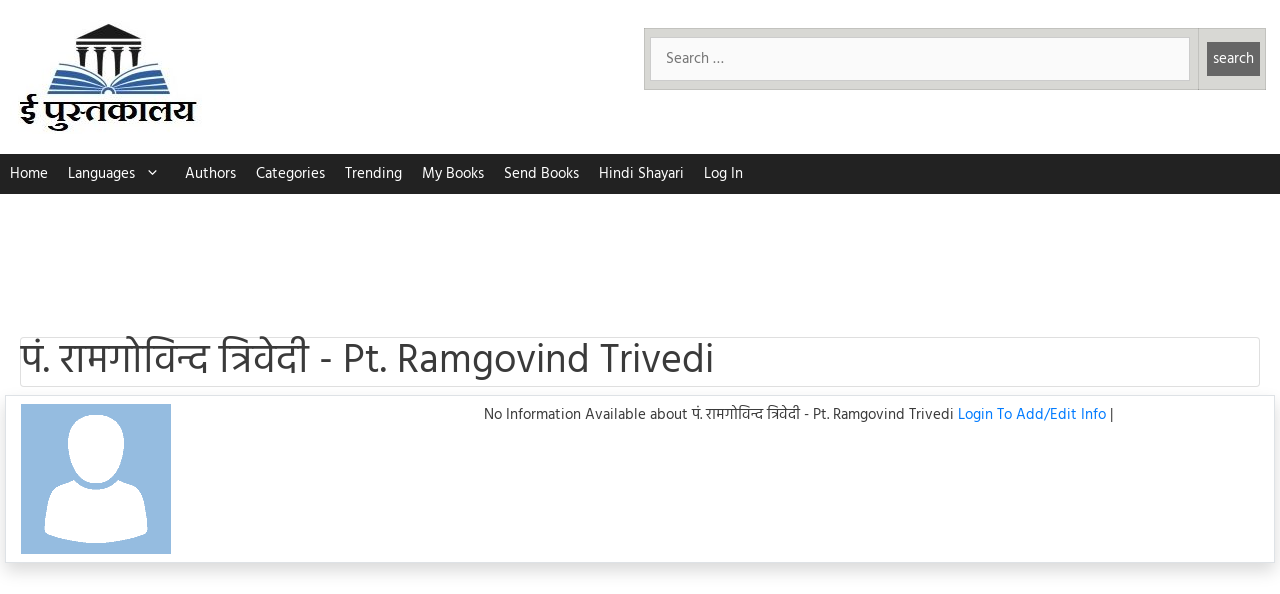

--- FILE ---
content_type: text/html; charset=utf-8
request_url: https://www.google.com/recaptcha/api2/aframe
body_size: 269
content:
<!DOCTYPE HTML><html><head><meta http-equiv="content-type" content="text/html; charset=UTF-8"></head><body><script nonce="6kfFrPfAejWQkzoK8aYyDg">/** Anti-fraud and anti-abuse applications only. See google.com/recaptcha */ try{var clients={'sodar':'https://pagead2.googlesyndication.com/pagead/sodar?'};window.addEventListener("message",function(a){try{if(a.source===window.parent){var b=JSON.parse(a.data);var c=clients[b['id']];if(c){var d=document.createElement('img');d.src=c+b['params']+'&rc='+(localStorage.getItem("rc::a")?sessionStorage.getItem("rc::b"):"");window.document.body.appendChild(d);sessionStorage.setItem("rc::e",parseInt(sessionStorage.getItem("rc::e")||0)+1);localStorage.setItem("rc::h",'1769247864735');}}}catch(b){}});window.parent.postMessage("_grecaptcha_ready", "*");}catch(b){}</script></body></html>